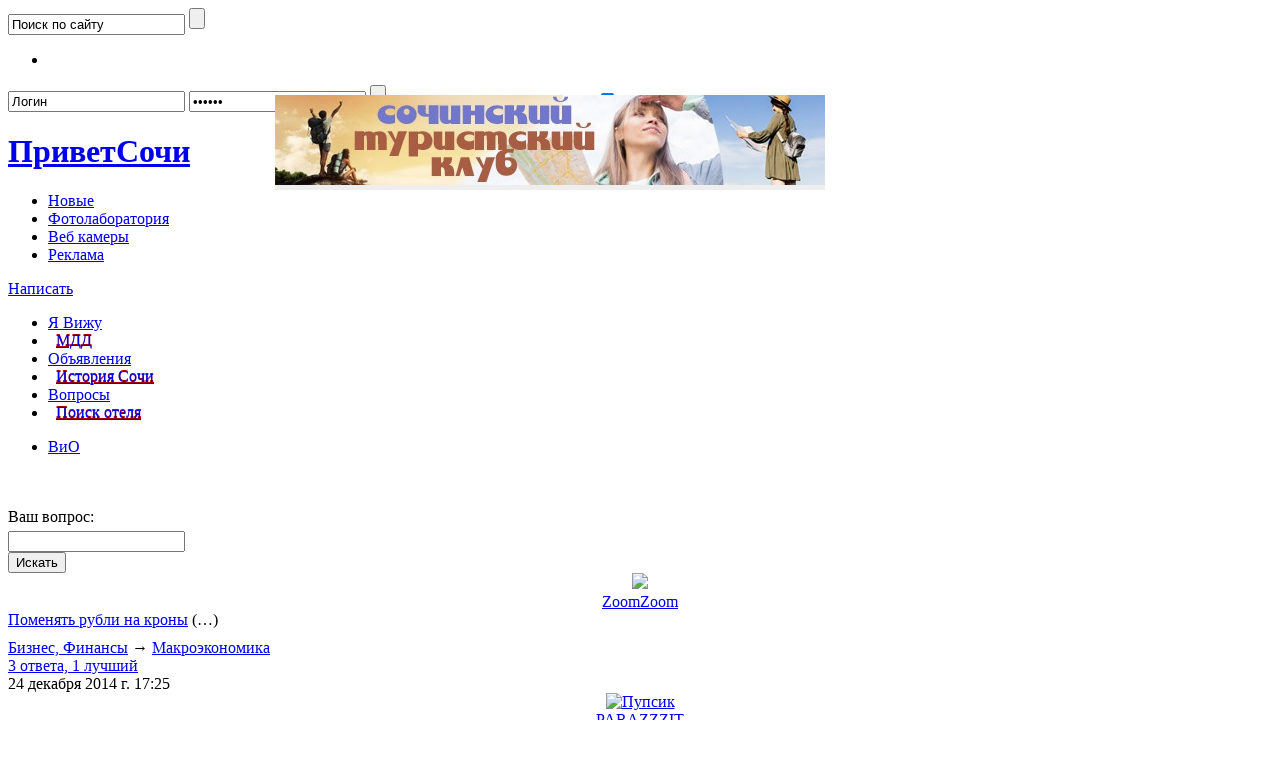

--- FILE ---
content_type: text/html; charset=utf-8
request_url: https://www.privetsochi.ru/vio/c-12
body_size: 62809
content:
<!DOCTYPE html>
<html prefix="og: http://ogp.me/ns#">

<head>
	
	<title>Вопросы и Ответы</title>
	<meta http-equiv="content-type" content="text/html; charset=utf-8" />	
	<meta name="DESCRIPTION" content="Блоги жителей города Сочи. Новости Сочи. Форум Сочи." />
	<meta name="KEYWORDS" content="сочи, новости сочи, погода сочи, власть сочи, выборы сочи, глава сочи, мэр сочи, администрация сочи, недвижимость сочи, культура сочи, отдых в сочи, температура сочи, красная поляна, туризм сочи, рынок сочи, объявления сочи, политика сочи, экономика сочи, авто сочи, авторынок сочи, сноуборд, лыжи, канатка" />	


 
	<link rel='stylesheet' type='text/css' href='https://www.privetsochi.ru/templates/cache/sochi/2ce5e7df2a2935cd68b216bbacafcc88.css' />
<!--[if IE 6]><link rel='stylesheet' type='text/css' href='https://www.privetsochi.ru/templates/skin/sochi/css/ie6.css?v=1' /><![endif]-->
<!--[if gte IE 7]><link rel='stylesheet' type='text/css' href='https://www.privetsochi.ru/templates/skin/sochi/css/ie7.css?v=1' /><![endif]-->
<!--[if gt IE 6]><link rel='stylesheet' type='text/css' href='https://www.privetsochi.ru/templates/skin/sochi/css/simple_comments.css' /><![endif]-->

    <link rel='stylesheet' type='text/css' href='/plugins/bill/templates/skin/sochi/css/event.css' />
	<link rel="search" type="application/opensearchdescription+xml" href="https://www.privetsochi.ru/search/opensearch/" title="ПриветСочи.ру" />
	
		
	
	<script language="JavaScript" type="text/javascript">
		var DIR_WEB_ROOT='https://www.privetsochi.ru';
		var DIR_STATIC_SKIN='https://www.privetsochi.ru/templates/skin/sochi';
		var DIR_ROOT_ENGINE_LIB= 'https://www.privetsochi.ru/engine/lib';
		var BLOG_USE_TINYMCE='';
		var TALK_RELOAD_PERIOD='20000';
		var TALK_RELOAD_REQUEST='60'; 
		var TALK_RELOAD_MAX_ERRORS='4';
		var LIVESTREET_SECURITY_KEY = 'a9b95f0f3f89fcc2cf941c4ee08717ed';
		var SESSION_ID = '9p9s3cha0gc0rabl81qdgmtn33';
		
		var TINYMCE_LANG='en';
					TINYMCE_LANG='ru';
				
		var aRouter=new Array();
					aRouter['error']='https://www.privetsochi.ru/error/';
					aRouter['registration']='https://www.privetsochi.ru/registration/';
					aRouter['profile']='https://www.privetsochi.ru/profile/';
					aRouter['my']='https://www.privetsochi.ru/my/';
					aRouter['blog']='https://www.privetsochi.ru/blog/';
					aRouter['personal_blog']='https://www.privetsochi.ru/personal_blog/';
					aRouter['top']='https://www.privetsochi.ru/top/';
					aRouter['index']='https://www.privetsochi.ru/index/';
					aRouter['new']='https://www.privetsochi.ru/new/';
					aRouter['topic']='https://www.privetsochi.ru/topic/';
					aRouter['login']='https://www.privetsochi.ru/login/';
					aRouter['people']='https://www.privetsochi.ru/people/';
					aRouter['settings']='https://www.privetsochi.ru/settings/';
					aRouter['tag']='https://www.privetsochi.ru/tag/';
					aRouter['talk']='https://www.privetsochi.ru/talk/';
					aRouter['comments']='https://www.privetsochi.ru/comments/';
					aRouter['rss']='https://www.privetsochi.ru/rss/';
					aRouter['link']='https://www.privetsochi.ru/link/';
					aRouter['question']='https://www.privetsochi.ru/question/';
					aRouter['blogs']='https://www.privetsochi.ru/blogs/';
					aRouter['search']='https://www.privetsochi.ru/search/';
					aRouter['admin']='https://www.privetsochi.ru/admin/';
					aRouter['ajax']='https://www.privetsochi.ru/ajax/';
					aRouter['feed']='https://www.privetsochi.ru/feed/';
					aRouter['stream']='https://www.privetsochi.ru/stream/';
					aRouter['photoset']='https://www.privetsochi.ru/photoset/';
					aRouter['subscribe']='https://www.privetsochi.ru/subscribe/';
					aRouter['language']='https://www.privetsochi.ru/language/';
					aRouter['banner']='https://www.privetsochi.ru/banner/';
					aRouter['market']='https://www.privetsochi.ru/market/';
					aRouter['barahloadmin']='https://www.privetsochi.ru/barahloadmin/';
					aRouter['club']='https://www.privetsochi.ru/club/';
					aRouter['clubadmin']='https://www.privetsochi.ru/clubadmin/';
					aRouter['company']='https://www.privetsochi.ru/company/';
					aRouter['companytag']='https://www.privetsochi.ru/companytag/';
					aRouter['companies']='https://www.privetsochi.ru/companies/';
					aRouter['hookets']='https://www.privetsochi.ru/hookets/';
					aRouter['isee']='https://www.privetsochi.ru/isee/';
					aRouter['iseeadmin']='https://www.privetsochi.ru/iseeadmin/';
					aRouter['org']='https://www.privetsochi.ru/org/';
					aRouter['orgadmin']='https://www.privetsochi.ru/orgadmin/';
					aRouter['page']='https://www.privetsochi.ru/page/';
					aRouter['picturestory']='https://www.privetsochi.ru/picturestory/';
					aRouter['kassir']='https://www.privetsochi.ru/kassir/';
					aRouter['vio']='https://www.privetsochi.ru/vio/';
					aRouter['qaadmin']='https://www.privetsochi.ru/qaadmin/';
					aRouter['vybory']='https://www.privetsochi.ru/vybory/';
					aRouter['xtext-popup']='https://www.privetsochi.ru/xtext-popup/';
					aRouter['xtext-ajax']='https://www.privetsochi.ru/xtext-ajax/';
					aRouter['xtext-block-tab']='https://www.privetsochi.ru/xtext-block-tab/';
					aRouter['xtext-view']='https://www.privetsochi.ru/xtext-view/';
					aRouter['_lsyii']='https://www.privetsochi.ru/_lsyii/';
					aRouter['yiicomm']='https://www.privetsochi.ru/yiicomm/';
			</script>
	
	<script type='text/javascript' src='https://www.privetsochi.ru/templates/cache/sochi/e0910ea5c18bd58cf247c12028de4b72.js'></script>


	<script language="JavaScript" type="text/javascript">
	var tinyMCE=false;
	ls.lang.load([]);
	</script>
	


	<script language="javascript">
		var shutterLinks = {}, shutterSets = {};
		jQuery(function($){
			shutterReloaded.shImgDir = "https://www.privetsochi.ru/plugins/picturestory/templates/skin/default/shutter/images/";
			shutterReloaded.L10n = ["\u041d\u0430\u0437\u0430\u0434","\u0412\u043f\u0435\u0440\u0435\u0434","\u0417\u0430\u043a\u0440\u044b\u0442\u044c","\u041f\u043e\u043b\u043d\u044b\u0439 \u0440\u0430\u0437\u043c\u0435\u0440","\u041f\u043e\u0434\u043e\u0433\u043d\u0430\u0442\u044c \u043f\u043e\u0434 \u042d\u043a\u0440\u0430\u043d","\u0418\u0437\u043e\u0431\u0440\u0430\u0436\u0435\u043d\u0438\u0435","\u0438\u0437","\u0417\u0430\u0433\u0440\u0443\u0437\u043a\u0430..."];
			shutterReloaded.Init("sh");
		});
		</script><script language="javascript">var XTEXT_TEMPLATE_PATH = "https:\/\/www.privetsochi.ru\/plugins\/xtext\/templates\/skin\/default\/";var XTEXT_LIB_PATH = "https:\/\/www.privetsochi.ru\/plugins\/xtext\/lib\/";var XTEXT_PANEL_RULES = {"_risovalka":["topic","talk","comment","page","daoitem","barahlo","isee","qa"],"audio":["topic","talk","comment","page","daoitem","barahlo","isee","qa"],"file":["topic","talk","comment","page","daoitem"],"gmap":["topic","talk","comment","page","daoitem","barahlo","qa"],"hide":["topic","page","daoitem","barahlo","qa"],"sochicamera":["topic"],"spoiler":["topic","talk","comment","daoitem","barahlo"],"toc":["topic","talk","page","daoitem"],"tooltip":["topic","daoitem"],"user":["topic","talk","comment","page","daoitem","isee","qa"]};var XTEXT_TAGS = ["_","_club","_dao","_debug","_risovalka","_stream","_streambarahlo","_streammne","audio","file","gmap","hide","sochicamera","spoiler","toc","tooltip","user","video","xtextsettings","_isee","_org"];var XTEXT_PANEL_TEXTAREAS = {"topic":"topic_text","talk":"talk_text","page":"page_text","comment":"form_comment_text","daoitem":"item_text","barahlo":"BarahloItemForm_text_raw","isee":"IseePostForm_text_raw","qa":"QaQuestionForm_text_raw"};var XTEXT_LANG_VARS = {"xtext_insert":"\u0412\u0441\u0442\u0430\u0432\u0438\u0442\u044c","xtext_file_err_ini_size":"\u0420\u0430\u0437\u043c\u0435\u0440 \u0437\u0430\u0433\u0440\u0443\u0436\u0435\u043d\u043d\u043e\u0433\u043e \u0444\u0430\u0439\u043b\u0430 \u0431\u043e\u043b\u044c\u0448\u0435 \u043e\u0433\u0440\u0430\u043d\u0438\u0447\u0435\u043d\u043d\u043e\u0433\u043e \u0434\u0438\u0440\u0435\u043a\u0442\u0438\u0432\u043e\u0439 upload_max_filesize \u0432 php.ini.","xtext_file_err_form_size":"\u0420\u0430\u0437\u043c\u0435\u0440 \u0437\u0430\u0433\u0440\u0443\u0436\u0435\u043d\u043d\u043e\u0433\u043e \u0444\u0430\u0439\u043b\u0430 \u0431\u043e\u043b\u044c\u0448\u0435 \u043e\u0433\u0440\u0430\u043d\u0438\u0447\u0435\u043d\u043d\u043e\u0433\u043e \u0434\u0438\u0440\u0435\u043a\u0442\u0438\u0432\u043e\u0439 MAX_FILE_SIZE, \u043a\u043e\u0442\u043e\u0440\u0430\u044f \u0443\u043a\u0430\u0437\u0430\u043d\u0430 \u0432 HTML \u0444\u043e\u0440\u043c\u0435.","xtext_file_err_partial":"\u0424\u0430\u0439\u043b \u0437\u0430\u0433\u0440\u0443\u0436\u0435\u043d \u0442\u043e\u043b\u044c\u043a\u043e \u0447\u0430\u0441\u0442\u0438\u0447\u043d\u043e.","xtext_file_err_no_file":"\u0424\u0430\u0439\u043b \u043d\u0435 \u0431\u044b\u043b \u0437\u0430\u0433\u0440\u0443\u0436\u0435\u043d.","xtext_file_err_no_tmp_dir":"\u041d\u0435 \u043d\u0430\u0439\u0434\u0435\u043d\u0430 \u0432\u0440\u0435\u043c\u0435\u043d\u043d\u0430\u044f \u043f\u0430\u043f\u043a\u0430.","xtext_file_err_cant_write":"\u041e\u0448\u0438\u0431\u043a\u0430 \u0437\u0430\u043f\u0438\u0441\u0438 \u043d\u0430 \u0434\u0438\u0441\u043a.","xtext_file_err_extension":"\u0424\u0430\u0439\u043b \u043e\u0442\u0432\u0435\u0440\u0433\u043d\u0443\u0442 PHP-\u0440\u0430\u0441\u0448\u0438\u0440\u0435\u043d\u0438\u0435\u043c.","xtext_file_err_noauth":"\u041d\u0435\u0442 \u0438\u043d\u0444\u043e\u0440\u043c\u0430\u0446\u0438\u0438 \u043e \u043f\u043e\u043b\u044c\u0437\u043e\u0432\u0430\u0442\u0435\u043b\u0435.","xtext_file_err_createdir":"\u041d\u0435 \u0432\u043e\u0437\u043c\u043e\u0436\u043d\u043e \u0441\u043e\u0437\u0434\u0430\u0442\u044c \u043f\u0430\u043f\u043a\u0443 \u0434\u043b\u044f \u0437\u0430\u0433\u0440\u0443\u0436\u0435\u043d\u043d\u043e\u0433\u043e \u0444\u0430\u0439\u043b\u0430.","xtext_file_err_writedir":"\u041f\u0430\u043f\u043a\u0430 \u0437\u0430\u0449\u0438\u0449\u0435\u043d\u0430 \u043e\u0442 \u0437\u0430\u043f\u0438\u0441\u0438.","xtext_file_err_movefile":"\u041d\u0435\u0432\u043e\u0437\u043c\u043e\u0436\u043d\u043e \u043f\u0435\u0440\u0435\u043c\u0435\u0441\u0442\u0438\u0442\u044c \u0444\u0430\u0439\u043b \u0432 \u043f\u0430\u043f\u043a\u0443.","xtext_file_err_unknown":"\u041d\u0435\u0438\u0437\u0432\u0435\u0441\u0442\u043d\u0430\u044f \u043e\u0448\u0438\u0431\u043a\u0430.","xtext_file_err_mis_ext":"\u041d\u0435 \u0440\u0430\u0437\u0440\u0435\u0448\u0435\u043d\u043d\u043e\u0435 \u0440\u0430\u0441\u0448\u0438\u0440\u0435\u043d\u0438\u0435 \u0444\u0430\u0439\u043b\u0430.","xtext_block_loading":"\u0417\u0430\u0433\u0440\u0443\u0437\u043a\u0430...","xtext_cancel":"\u041e\u0442\u043c\u0435\u043d\u0430","xtext_error":"\u041e\u0448\u0438\u0431\u043a\u0430","xtext_block_lenta_title":"\u041b\u0435\u043d\u0442\u0430","xtext_block_lenta_title_news":"\u041d\u043e\u0432\u043e\u0441\u0442\u0438","xtext_block_lenta_title_comments":"\u041a\u043e\u043c\u043c\u0435\u043d\u0442\u0430\u0440\u0438\u0438","xtext__risovalka_panel_title":"\u0412\u0441\u0442\u0430\u0432\u0438\u0442\u044c \u0433\u0440\u0430\u0444\u0444\u0438\u0442\u0438","xtext__risovalka_popup_title":"\u041d\u0430\u0437\u0432\u0430\u043d\u0438\u0435","xtext_block_stream_title_mne":"\u041c\u043d\u0435","xtext_audio_panel_title":"\u0412\u0441\u0442\u0430\u0432\u0438\u0442\u044c \u0430\u0443\u0434\u0438\u043e","xtext_audio_title":"\u041d\u0430\u0437\u0432\u0430\u043d\u0438\u0435","xtext_audio_url":"\u0410\u0434\u0440\u0435\u0441 (URL)","xtext_audio_upload_file":"\u0417\u0430\u0433\u0440\u0443\u0437\u0438\u0442\u044c \u0444\u0430\u0439\u043b","xtext_audio_upload_progress":"\u0417\u0430\u0433\u0440\u0443\u0436\u0435\u043d\u043e %%percent%%% \u0438\u0437 %%size%%","xtext_barahlo_not_found":"\u041e\u0431\u044a\u044f\u0432\u043b\u0435\u043d\u0438\u0435 \u043d\u0435 \u043d\u0430\u0439\u0434\u0435\u043d\u043e","xtext_block_files_title_all":"\u0412\u0441\u0435","xtext_block_files_title_images":"\u041a\u0430\u0440\u0442\u0438\u043d\u043a\u0438","xtext_block_files_title_audio":"\u0410\u0443\u0434\u0438\u043e","xtext_block_files_title_video":"\u0412\u0438\u0434\u0435\u043e","xtext_block_files_title_upload":"\u0417\u0430\u0433\u0440\u0443\u0437\u0438\u0442\u044c","xtext_block_files_title":"\u041c\u043e\u0438 \u0444\u0430\u0439\u043b\u044b","xtext_block_files_rl_all_files":"\u0412\u0441\u0435 \u0444\u0430\u0439\u043b\u044b","xtext_file_not_found":"\u0424\u0430\u0439\u043b \u043d\u0435 \u043d\u0430\u0439\u0434\u0435\u043d","xtext_file_download_file":"\u0421\u043a\u0430\u0447\u0430\u0442\u044c \u0444\u0430\u0439\u043b","xtext_file_list_no_files":"\u041d\u0435\u0442 \u0444\u0430\u0439\u043b\u043e\u0432 \u0432 \u0442\u0435\u043a\u0443\u0449\u0435\u0439 \u043a\u0430\u0442\u0435\u0433\u043e\u0440\u0438\u0438.","xtext_file_list_th_file":"\u0424\u0430\u0439\u043b","xtext_file_list_th_date":"\u0414\u0430\u0442\u0430","xtext_file_list_th_size":"\u0420\u0430\u0437\u043c\u0435\u0440","xtext_file_list_th_action":"\u0414\u0435\u0439\u0441\u0442\u0432\u0438\u0435","xtext_file_list_th_action_delete":"\u0423\u0434\u0430\u043b\u0438\u0442\u044c","xtext_file_list_pages":"\u0421\u0442\u0440\u0430\u043d\u0438\u0446\u044b","xtext_file_list_page_next":"\u0441\u043b\u0435\u0434\u0443\u044e\u0449\u0430\u044f","xtext_file_list_page_prev":"\u043f\u0440\u0435\u0434\u044b\u0434\u0443\u0449\u0430\u044f","xtext_gmap_gcerr_unknown":"\u041d\u0435\u0438\u0437\u0432\u0435\u0441\u0442\u043d\u0430\u044f \u043e\u0448\u0438\u0431\u043a\u0430","xtext_gmap_gcerr_notfound":"\u041d\u0438\u0447\u0435\u0433\u043e \u043d\u0435 \u043d\u0430\u0439\u0434\u0435\u043d\u043e","xtext_gmap_gcerr_reqdeny":"\u0417\u0430\u043f\u0440\u043e\u0441 \u043e\u0442\u0432\u0435\u0440\u0433\u043d\u0443\u0442","xtext_gmap_gcerr_transport":"\u041e\u0448\u0438\u0431\u043a\u0430 \u043f\u0435\u0440\u0435\u0434\u0430\u0447\u0438 \u0437\u0430\u043f\u0440\u043e\u0441\u0430","xtext_gmap_gcerr_limit":"\u0418\u0441\u0447\u0435\u0440\u043f\u0430\u043d \u043b\u0438\u043c\u0438\u0442 \u0437\u0430\u043f\u0440\u043e\u0441\u043e\u0432","xtext_gmap_gcerr_reqinvalid":"\u041d\u0435\u0432\u0435\u0440\u043d\u044b\u0439 \u0437\u0430\u043f\u0440\u043e\u0441","xtext_gmap_panel_title":"\u041a\u0430\u0440\u0442\u0430","xtext_gmap_popup_title_text":"\u0417\u0430\u0433\u043e\u043b\u043e\u0432\u043e\u043a \u043a\u0430\u0440\u0442\u044b","xtext_gmap_popup_points_text":"\u041f\u043e\u0438\u0441\u043a \u0430\u0434\u0440\u0435\u0441\u0430","xtext_gmap_point":"\u0422\u043e\u0447\u043a\u0430","xtext_gmap_mt_osm_name":"OSM","xtext_gmap_mt_osm_alt":"OpenStreetMap","xtext_gmap_mt_yand_name":"\u042f.\u041a\u0430\u0440\u0442\u0430","xtext_gmap_mt_yand_alt":"\u042f\u043d\u0434\u0435\u043a\u0441 \u043a\u0430\u0440\u0442\u0430","xtext_hide_norating":"(\u0412\u0430\u043c \u043d\u0435 \u0445\u0432\u0430\u0442\u0430\u0435\u0442 \u0440\u0435\u0439\u0442\u0438\u043d\u0433\u0430, \u0447\u0442\u043e\u0431\u044b \u0443\u0432\u0438\u0434\u0435\u0442\u044c \u044d\u0442\u043e\u0442 \u0442\u0435\u043a\u0441\u0442)","xtext_hide_noauth":"(\u044d\u0442\u043e\u0442 \u0442\u0435\u043a\u0441\u0442 \u0434\u043e\u0441\u0442\u0443\u043f\u0435\u043d \u0442\u043e\u043b\u044c\u043a\u043e \u0437\u0430\u0440\u0435\u0433\u0438\u0441\u0442\u0440\u0438\u0440\u043e\u0432\u0430\u043d\u043d\u044b\u043c \u043f\u043e\u043b\u044c\u0437\u043e\u0432\u0430\u0442\u0435\u043b\u044f\u043c)","xtext_hide_panel_title":"\u0421\u043f\u0440\u044f\u0442\u0430\u0442\u044c \u0442\u0435\u043a\u0441\u0442 \u043e\u0442 \u043d\u0435\u0437\u0430\u0440\u0435\u0433\u0438\u0441\u0442\u0440\u0438\u0440\u043e\u0432\u0430\u043d\u043d\u044b\u0445 \u043f\u043e\u043b\u044c\u0437\u043e\u0432\u0430\u0442\u0435\u043b\u0435\u0439","xtext_hide_popup_noauth_text":"\u0422\u0435\u043a\u0441\u0442 \u0434\u043b\u044f \u043d\u0435\u0437\u0430\u0440\u0435\u0433\u0438\u0441\u0442\u0440\u0438\u0440\u043e\u0432\u0430\u043d\u043d\u044b\u0445 \u043f\u043e\u043b\u044c\u0437\u043e\u0432\u0430\u0442\u0435\u043b\u0435\u0439","xtext_hide_popup_rating":"\u041c\u0438\u043d\u0438\u043c\u0430\u043b\u044c\u043d\u044b\u0439 \u0440\u0435\u0439\u0442\u0438\u043d\u0433, \u0447\u0442\u043e\u0431\u044b \u043f\u0440\u043e\u0447\u0438\u0442\u0430\u0442\u044c \u0442\u0435\u043a\u0441\u0442","xtext_hide_example_placeholder":"\u041d\u0430\u043f\u0438\u0448\u0438\u0442\u0435 \u0412\u0430\u0448 \u0441\u043a\u0440\u044b\u0442\u044b\u0439 \u0442\u0435\u043a\u0441\u0442 \u0437\u0434\u0435\u0441\u044c...","xtext_sochicamera_panel_title":"\u0412\u0441\u0442\u0430\u0432\u0438\u0442\u044c sochi.camera","xtext_sochicamera_enter_id":"\u0412\u0432\u0435\u0434\u0438\u0442\u0435 \u043d\u043e\u043c\u0435\u0440 \u043a\u0430\u043c\u0435\u0440\u044b","xtext_spoiler_expand":"(\u043f\u043e\u043a\u0430\u0437\u0430\u0442\u044c \u0442\u0435\u043a\u0441\u0442)","xtext_spoiler_panel_title":"\u0412\u0441\u0442\u0430\u0432\u0438\u0442\u044c \u0441\u043f\u043e\u0439\u043b\u0435\u0440","xtext_spoiler_example_placeholder":"\u0421\u0432\u043e\u0440\u0430\u0447\u0438\u0432\u0430\u0435\u043c\u044b\u0439 \u0442\u0435\u043a\u0441\u0442..","xtext_toc_title":"\u041e\u0433\u043b\u0430\u0432\u043b\u0435\u043d\u0438\u0435","xtext_tooltip_panel_title":"\u0412\u0441\u043f\u043b\u044b\u0432\u0430\u044e\u0449\u0430\u044f \u043f\u043e\u0434\u0441\u043a\u0430\u0437\u043a\u0430","xtext_tooltip_popup_title_text":"\u0417\u0430\u0433\u043e\u043b\u043e\u0432\u043e\u043a","xtext_tooltip_popup_text_text":"\u0422\u0435\u043a\u0441\u0442","xtext_tooltip_example_placeholder":"\u0410\u0431\u0431\u0440\u0435\u0432\u0438\u0430\u0442\u0443\u0440\u0430 \u0438\u043b\u0438 \u0447\u0442\u043e-\u0442\u043e \u043f\u043e\u0434\u043e\u0431\u043d\u043e\u0435","xtext_user_login_err":"(\u043d\u0435\u0434\u043e\u043f\u0443\u0441\u0442\u0438\u043c\u043e\u0435 \u0438\u043c\u044f \u043f\u043e\u043b\u044c\u0437\u043e\u0432\u0430\u0442\u0435\u043b\u044f)","xtext_user_login_nf":"(\u043f\u043e\u043b\u044c\u0437\u043e\u0432\u0430\u0442\u0435\u043b\u044c %%login%% \u043d\u0435 \u0441\u0443\u0449\u0435\u0441\u0442\u0432\u0443\u0435\u0442)","xtext_user_enter_username":"\u0412\u0432\u0435\u0434\u0438\u0442\u0435 \u043b\u043e\u0433\u0438\u043d \u043f\u043e\u043b\u044c\u0437\u043e\u0432\u0430\u0442\u0435\u043b\u044f","xtext_user_panel_title":"\u0412\u0441\u0442\u0430\u0432\u0438\u0442\u044c \u0441\u0441\u044b\u043b\u043a\u0443 \u043d\u0430 \u043f\u043e\u043b\u044c\u0437\u043e\u0432\u0430\u0442\u0435\u043b\u044f","xtext_user_error_empty":"\u041d\u0435 \u0432\u044b\u0431\u0440\u0430\u043d \u043f\u043e\u043b\u044c\u0437\u043e\u0432\u0430\u0442\u0435\u043b\u044c"};
if(window.ls) ls.lang.load(XTEXT_LANG_VARS);</script><script language="javascript">if(window.jQuery) jQuery(function($){$("body:eq(0)").addClass("ls-template-sochi");});</script><script language="javascript">if(window.ls && window.jQuery) jQuery.fn.xtext("inject");</script><script language="javascript">if(window.ls && window.jQuery) jQuery(function($){$("body:eq(0)").xtext("processTags");});</script><link rel="alternate" type="application/rss+xml" href="/vio/rss?category_id=12" />
<link rel="stylesheet" type="text/css" href="https://www.privetsochi.ru/templates/cache/d8469810/css/grid.css" />
<link rel="stylesheet" type="text/css" href="https://www.privetsochi.ru/templates/cache/d8469810/css/ie6.css" />
<link rel="stylesheet" type="text/css" href="https://www.privetsochi.ru/templates/cache/d8469810/css/ie.css" />
<link rel="stylesheet" type="text/css" href="https://www.privetsochi.ru/templates/cache/f3495463/css/qa.css" />
<link rel="stylesheet" type="text/css" href="https://www.privetsochi.ru/templates/cache/66f94036/treeview/jquery.treeview.css" />
<script type="text/javascript" src="https://www.privetsochi.ru/templates/cache/d8469810/js/ie.js"></script>
<script type="text/javascript" src="https://www.privetsochi.ru/templates/cache/66f94036/jquery.cookie.js"></script>
<script type="text/javascript" src="https://www.privetsochi.ru/templates/cache/66f94036/jquery.treeview.js"></script>
<script type="text/javascript" src="https://www.privetsochi.ru/templates/cache/66f94036/jquery.treeview.edit.js"></script>
<script type="text/javascript" src="https://www.privetsochi.ru/templates/cache/66f94036/jquery.treeview.async.js"></script>
<script type="text/javascript" src="https://www.privetsochi.ru/plugins/imgaw/templates/skin/default/js/autowidth.js"></script>
<script type="text/javascript" src="https://www.privetsochi.ru/templates/cache/f3495463/js/qa.js"></script>
<script type="text/javascript" src="https://www.privetsochi.ru/templates/cache/5bd2676f/jquery-jtemplates.js"></script>
<script type="text/javascript" src="https://www.privetsochi.ru/templates/cache/26fdb2df/jquery.ba-dotimeout.min.js"></script>

	
	

<script type="text/javascript" src="https://www.privetsochi.ru/engine/lib/external/swfobject/swfobject.js"></script>
</head>

<body onload="prettyPrint()">





<div id="debug" style="border: 2px #dd0000 solid; display: none;"></div>


<div id="container">
	<!-- Header --> 

<div id="header">

	<div class="usermenu">
			<div class="search">
				<form action="https://www.privetsochi.ru/search/topics/" method="GET">
					<input class="text" type="text" onblur="if (!value) value=defaultValue" onfocus="if (value==defaultValue) value=''" value="Поиск по сайту" name="q" />
					<input class="button" type="submit" value="" />
				</form>
			</div>
			
			<noindex>
			<ul class="social" >
			
			<li><a href="https://www.privetsochi.ru/rss/index/" target="_blank" rel="nofollow"
				><img src="https://www.privetsochi.ru/templates/skin/sochi/images/social4.gif" alt="" /></a></li>
			</ul>
			</noindex>
			
				<div class="profile guest">
		<form action="https://www.privetsochi.ru/login/" method="POST">
			
			
			<input type="text" class="input-text" name="login" tabindex="1" id="login-input" value="Логин" onblur="if (!value) value=defaultValue" onfocus="if (value==defaultValue) value=''"/>
			<input type="password" name="password" class="input-text" tabindex="2" value="Пароль" onblur="if (!value) value=defaultValue" onfocus="if (value==defaultValue) value=''"/>
			<input type="submit" class="btn-login" value="" title="Войти" />
			<a href="https://www.privetsochi.ru/login/reminder/" class="reminder">Забыли пароль?</a>&nbsp;
			<a href="https://www.privetsochi.ru/registration/" class="reg">Регистрация</a>
			
			
			<input type="checkbox" name="remember" checked  class="check">
			<input type="hidden" name="submit_login">
		</form>
		
	</div>
			
		</div>
	<h1><a href="https://www.privetsochi.ru"><strong>Привет</strong>Сочи</a></h1>
	
	<ul class="nav-main">
		<li ><div><a href="https://www.privetsochi.ru/club/sochi/new/">Новые</a> </div></li>
		
		<li><a href="http://printsochi.ru/printing" rel="nofollow">Фотолаборатория</a></li>
		<li><a href="http://sochi.camera/" rel="nofollow">Веб камеры</a></li>
		
		<li><a href="http://privetsochi.ru/page/reklama/">Реклама</a></li>
		
		<!-- <li  ><a href="https://www.privetsochi.ru/blogs/">Блоги</a></li>
		<li ><a href="https://www.privetsochi.ru/people/">Люди</a></li> 
							<li ><a href="https://www.privetsochi.ru/page/terms/">Правила</a></li>
			<li ><a href="https://www.privetsochi.ru/page/help/">Помощь</a></li>
			<li ><a href="https://www.privetsochi.ru/page/about/">О проекте</a></li> -->
					
	</ul>
	
	<div style="position:absolute; left:275px; top: 95px; font-size: 14px; line-height: 10px; background: #eee; padding: 0px 0px; height: 95px; border-radius: 0px; width: 550px; overflow: hidden;"><a href="https://vk.com/sochitourclub"><img src="https://privetsochi.ru/uploads/images/00/00/03/2025/04/04/7a84d4.jpg"/></a></div>
	
	
</div>
<!-- /Header -->	
	<!-- Navigation -->

<div class="navwrap">
	<div id="nav">
		 			<div class="write">
				<a href="https://www.privetsochi.ru/registration/" alt="Написать" title="Написать" class="">
					Написать
				</a>
			</div>
		

		<ul class="alt-menu">
			<!-- МДД Афиша Маркет Лента Журналисты OpenStreetMap -->
			<!-- лента, маркет, афиша, журналисты, мдд, OpenStreetMap -->
		
			
			<li >
				<a href="https://www.privetsochi.ru/isee/" title="Увидел - Запостил!">Я Вижу</a>
			</li>
			
				<li>
				<a href="http://privetsochi.ru/blog/dobro/" style="
					background: url(/templates/skin/sochi/images/w_menu.png) repeat-x;
					padding: 3px 8px;
					margin-top: -3px;
					text-shadow: 0px -1px 0px #A10006;
				">МДД</a>
			</li>
			
			<li >
				<a href="https://www.privetsochi.ru/market/">Объявления</a>
			</li>
		
			<li>
				<a href="https://vk.com/sochidates" rel="nofollow" style="
					background: url(/templates/skin/sochi/images/w_menu.png) repeat-x;
					padding: 3px 8px;
					margin-top: -3px;
					text-shadow: 0px -1px 0px #A10006;
				">История Сочи</a>
			</li>

			<li class="active">
				<a href="https://www.privetsochi.ru/vio/" title="Вопросы и Ответы">Вопросы</a>
			</li>
			
					<li>
				<a href="https://privetsochi.ru/page/bronirovanie/" style="
					background: url(/templates/skin/sochi/images/w_menu.png) repeat-x;
					padding: 3px 8px;
					margin-top: -3px;
					text-shadow: 0px -1px 0px #A10006;
				">Поиск отеля</a>
			</li>
			
			
	

		</ul>

	<!--	<div style="height:54px; width:300px; float:right;">
			<a href="http://printsochi.ru/" target="_blank"><img src="/ban/PrintSochi.gif" alt="ПринтСочи.ру"/></a>
		</div>-->

		<!--<a href="#" class="rss" onclick="return false;"></a>-->

	</div>
</div>


<div class="normalnav">
	<ul class="menu" id="yw2">
<li class="active"><a href="/vio/list">ВиО</a></li>
</ul>	<div class="clear"></div>
</div>
<div class="clear"></div>

<!-- /Navigation -->	
	<!--
	<div id="extra">
		<a href="#">К списку постов</a>
	</div>
	-->
<div class="wrapwrap">

	<!--
<div style="margin-left: 35px; margin-bottom: -10px; margin-top: 20px;">
	<a href="/blog/dobro/"><img src="/ban/dobro.jpg"/></a>
</div>
-->	
	<div id="wrapper" class="update-hide ">
		
		<!-- Content -->
		<div id="content" style="width:100%;">
		
					
					

		<!-- action: vio -->
					

			
				<br>
		
		 
		
		
<!-- <center><a href="https://sochi.kassir.ru/pages/blackfriday"><img src="http://privetsochi.ru/uploads/images/00/00/03/2019/11/20/b7c5a0.png"  alt="" /></a></center> -->

		<br>  

<div class="container_16 qa">

	<!-- main content -->
	<div class="grid_11">
	
	
<form action="/vio/add" method="post"><input name="QaShortForm[category_id]" id="QaShortForm_category_id" type="hidden" value="12" /><div class="qa-qsearch">
	<div class="qa-qsearch-inputs">
		<div class="grid_16">
			<div style="margin-bottom: 5px;">Ваш вопрос:</div>
		</div>
		<div class="clear"></div>
		<div class="grid_12">
			<input class="w100p" name="QaShortForm[title]" id="QaShortForm_title" type="text" />		</div>
		<div class="grid_4">
			<input id="qa_qsearch_btn_search" class="w100p" onclick="jQuery(&quot;#QaShortForm_title&quot;).trigger(&quot;change&quot;);" name="yt0" type="button" value="Искать" />			<input id="qa_qsearch_btn_ask" class="w100p" style="display:none;" type="submit" name="yt1" value="Спросить" />		</div>
		<div class="clear"></div>
	</div>
	<div id="qa_qsearch_result"></div>
</div>
</form>

<textarea id="yw0" style="display:none" name="yw0">{#template MAIN}
	&lt;div class=&quot;grid_16&quot;&gt;
		&lt;div class=&quot;qa-qsearch-r-wrap&quot;&gt;
			{
				jQuery(&quot;#qa_qsearch_btn_search&quot;).hide();
				jQuery(&quot;#qa_qsearch_btn_ask&quot;).show();
				&#039;&#039;
			}
			{#if $T.responseStatus==200}
				{#if $T.responseData.cursor.estimatedResultCount&gt;0}
					&lt;b&gt;Эти вопросы уже задавались:&lt;/b&gt;
					&lt;div class=&quot;qa-qsearch-r-results&quot;&gt;
						{#foreach $T.responseData.results as r}
							{#include RESULT root=$T.r}
						{#/for}
					&lt;/div&gt;
				{#else}
					&lt;div class=&quot;qa-qsearch-r-notfound&quot;&gt;
						Это что-то новенькое!					&lt;/div&gt;
				{#/if}
			{#else}
				&lt;div class=&quot;qa-qsearch-r-error&quot;&gt;
					Неизвестная ошибка быстрого поиска.				&lt;/div&gt;
			{#/if}
		&lt;/div&gt;
	&lt;/div&gt;
	&lt;div class=&quot;clear&quot;&gt;&lt;/div&gt;
{#/template MAIN}
{#template RESULT}
	&lt;div class=&quot;qa-qsearch-r-result&quot;&gt;
		&lt;div class=&quot;qa-qsearch-r-result-title&quot;&gt;&lt;a href=&quot;{$T.unescapedUrl}&quot;&gt;{$T.title}&lt;/a&gt;&lt;/div&gt;
		&lt;div class=&quot;qa-qsearch-r-result-content&quot;&gt;{$T.content}&lt;/div&gt;
	&lt;/div&gt;
{#/template RESULT}
</textarea>
		
			
					
		 	<!-- question -->
		 	<div class="qa-question">
				<div class="grid_3" style="text-align:center;">
					<a href="https://www.privetsochi.ru/profile/ZoomZoom/"><img src="https://www.privetsochi.ru/templates/skin/sochi/images/avatar_48x48.jpg" /></a>					<br />
					<span class="user-link">
						<a href="https://www.privetsochi.ru/profile/ZoomZoom/">ZoomZoom</a>					</span>
				</div>
				<div class="grid_13">
					<div class="qa-question-title">
						<span class="qa-question-title-link">
							<a href="https://www.privetsochi.ru/vio/q-3333">Поменять рубли на кроны</a>						</span>
												<span
							class="qa-question-desc-indicator"
							title="Вопрос содержит детали"
							>
								(…)
						</span>
											</div>
					<div style="margin-top:10px">
						<div class="grid_13">
							<div class="qa-question-category">
	<a href="/vio/c-3">Бизнес, Финансы</a> &#x2192;&nbsp;<a href="/vio/c-12">Макроэкономика</a></div>						</div>
						<div class="grid_3">
							<div class="qa-question-operation">
																							</div>
						</div>
					</div>
					<div class="clear"></div>
					<div class="qa-question-info">
						<div class="grid_6">
							<a href="https://www.privetsochi.ru/vio/q-3333#comments">3 ответа, 1 лучший</a>						</div>
						<div class="grid_6">
							24 декабря 2014 г. 17:25						</div>
						<div class="clear"></div>
					</div>
				</div>
				<div class="clear"></div>
			</div>
			<!-- /question -->
		
						
		 	<!-- question -->
		 	<div class="qa-question">
				<div class="grid_3" style="text-align:center;">
					<a href="https://www.privetsochi.ru/profile/PARAZZZIT/"><img src="https://www.privetsochi.ru/templates/skin/sochi/images/avatar_48x48.jpg" alt="Пупсик" /></a>					<br />
					<span class="user-link">
						<a title="Пупсик" href="https://www.privetsochi.ru/profile/PARAZZZIT/">PARAZZZIT</a>					</span>
				</div>
				<div class="grid_13">
					<div class="qa-question-title">
						<span class="qa-question-title-link">
							<a href="https://www.privetsochi.ru/vio/q-1061">Кто помнит что такое ВАУЧЕР?</a>						</span>
												<span
							class="qa-question-desc-indicator"
							title="Вопрос содержит детали"
							>
								(…)
						</span>
											</div>
					<div style="margin-top:10px">
						<div class="grid_13">
							<div class="qa-question-category">
	<a href="/vio/c-3">Бизнес, Финансы</a> &#x2192;&nbsp;<a href="/vio/c-12">Макроэкономика</a></div>						</div>
						<div class="grid_3">
							<div class="qa-question-operation">
																							</div>
						</div>
					</div>
					<div class="clear"></div>
					<div class="qa-question-info">
						<div class="grid_6">
							<a href="https://www.privetsochi.ru/vio/q-1061#comments">2 ответа</a>						</div>
						<div class="grid_6">
							22 августа 2012 г. 8:41						</div>
						<div class="clear"></div>
					</div>
				</div>
				<div class="clear"></div>
			</div>
			<!-- /question -->
		
					
		
	
	<div class="clear"></div>
	
	<div class="grid_14 prefix_1 suffix_1">
			</div>
	
	<div class="clear"></div>
	
	</div>
	<!-- /main content -->

	<!-- sidebar -->
	<div class="grid_5">
		<div class="grid_15 prefix_1">
	<div>
		<h4>Категории</h4>
		<div>
			<ul id="yw1">
<li><a
	href="/vio/c-0"
	>Без категории</a>
 (1936)</li>
<li><a
	href="/vio/c-1"
	>Авто, Мото, Вело</a>
 (421)
<ul>
<li><a
	href="/vio/c-2"
	>Автострахование</a>
 (22)</li>
<li><a
	href="/vio/c-4"
	>Выбор автомобиля, мотоцикла, велосипеда</a>
 (8)</li>
<li><a
	href="/vio/c-5"
	>ГИБДД, Обучение, Права</a>
 (24)</li>
<li><a
	href="/vio/c-6"
	>ПДД, Вождение</a>
 (14)</li>
<li><a
	href="/vio/c-7"
	>Оформление авто-мото сделок</a>
 (9)</li>
<li><a
	href="/vio/c-8"
	>Сервис, Обслуживание, Тюнинг</a>
 (121)</li>
<li><a
	href="/vio/c-9"
	>Прочие Авто, Мото, Вело -темы</a>
 (80)</li>
</ul>
</li>
<li><a
	href="/vio/c-3"
	>Бизнес, Финансы</a>
 (77)
<ul>
<li><a
	href="/vio/c-10"
	>Банки и Кредиты</a>
 (10)</li>
<li><a
	href="/vio/c-11"
	>Бухгалтерия, Аудит, Налоги</a>
 (9)</li>
<li><a
	href="/vio/c-12"
	><b>Макроэкономика</b></a>
 (2)</li>
<li><a
	href="/vio/c-13"
	>Недвижимость, Ипотека</a>
 (25)</li>
<li><a
	href="/vio/c-14"
	>Производственные предприятия</a>
 (5)</li>
<li><a
	href="/vio/c-15"
	>Собственный бизнес</a>
 (7)</li>
<li><a
	href="/vio/c-16"
	>Страхование</a>
</li>
<li><a
	href="/vio/c-17"
	>Остальные сферы бизнеса</a>
 (5)</li>
</ul>
</li>
<li><a
	href="/vio/c-18"
	>Города и Страны</a>
 (74)
<ul>
<li><a
	href="/vio/c-19"
	>Вокруг света</a>
 (12)</li>
<li><a
	href="/vio/c-20"
	>Карты, Транспорт, GPS</a>
 (24)</li>
<li><a
	href="/vio/c-21"
	>Климат, Погода, Часовые пояса</a>
 (5)</li>
<li><a
	href="/vio/c-22"
	>Коды, Индексы, Адреса</a>
 (3)</li>
<li><a
	href="/vio/c-23"
	>ПМЖ, Недвижимость</a>
 (10)</li>
<li><a
	href="/vio/c-24"
	>Прочее о городах и странах</a>
 (11)</li>
</ul>
</li>
<li><a
	href="/vio/c-25"
	>Гороскопы, Магия, Гадания</a>
 (1)
<ul>
<li><a
	href="/vio/c-26"
	>Гадания</a>
</li>
<li><a
	href="/vio/c-27"
	>Гороскопы</a>
</li>
<li><a
	href="/vio/c-28"
	>Магия</a>
 (1)</li>
<li><a
	href="/vio/c-29"
	>Сны</a>
</li>
<li><a
	href="/vio/c-30"
	>Прочие предсказания</a>
</li>
</ul>
</li>
<li><a
	href="/vio/c-31"
	>Досуг, Развлечения</a>
 (225)
<ul>
<li><a
	href="/vio/c-32"
	>Игры без компьютера</a>
 (8)</li>
<li><a
	href="/vio/c-33"
	>Клубы, Дискотеки</a>
 (2)</li>
<li><a
	href="/vio/c-34"
	>Концерты, Выставки, Спектакли</a>
 (8)</li>
<li><a
	href="/vio/c-35"
	>Охота и Рыбалка</a>
 (25)</li>
<li><a
	href="/vio/c-36"
	>Рестораны, Кафе, Бары</a>
 (15)</li>
<li><a
	href="/vio/c-37"
	>Советы, Идеи</a>
 (27)</li>
<li><a
	href="/vio/c-38"
	>Хобби</a>
 (48)</li>
<li><a
	href="/vio/c-39"
	>Прочие развлечения</a>
 (43)</li>
</ul>
</li>
<li><a
	href="/vio/c-40"
	>Еда, Кулинария</a>
 (107)
<ul>
<li><a
	href="/vio/c-41"
	>Вторые блюда</a>
</li>
<li><a
	href="/vio/c-42"
	>Готовим в ...</a>
 (3)</li>
<li><a
	href="/vio/c-43"
	>Готовим детям</a>
</li>
<li><a
	href="/vio/c-44"
	>Десерты, Сладости, Выпечка</a>
 (6)</li>
<li><a
	href="/vio/c-45"
	>Закуски и Салаты</a>
 (2)</li>
<li><a
	href="/vio/c-46"
	>Консервирование</a>
 (3)</li>
<li><a
	href="/vio/c-47"
	>На скорую руку</a>
 (1)</li>
<li><a
	href="/vio/c-48"
	>Напитки</a>
 (14)</li>
<li><a
	href="/vio/c-49"
	>Первые блюда</a>
</li>
<li><a
	href="/vio/c-50"
	>Пикник</a>
 (1)</li>
<li><a
	href="/vio/c-51"
	>Покупка и выбор продуктов</a>
 (28)</li>
<li><a
	href="/vio/c-52"
	>Соусы, Приправы</a>
</li>
<li><a
	href="/vio/c-53"
	>Торжество, Праздник</a>
 (3)</li>
<li><a
	href="/vio/c-54"
	>Прочее кулинарное</a>
 (11)</li>
</ul>
</li>
<li><a
	href="/vio/c-55"
	>Животные, Растения</a>
 (108)
<ul>
<li><a
	href="/vio/c-56"
	>Дикая природа</a>
 (15)</li>
<li><a
	href="/vio/c-57"
	>Домашние животные</a>
 (33)</li>
<li><a
	href="/vio/c-58"
	>Комнатные растения</a>
 (7)</li>
<li><a
	href="/vio/c-59"
	>Сад-Огород</a>
 (17)</li>
<li><a
	href="/vio/c-60"
	>Прочая живность</a>
 (6)</li>
</ul>
</li>
<li><a
	href="/vio/c-61"
	>Знакомства, Любовь, Отношения</a>
 (13)
<ul>
<li><a
	href="/vio/c-62"
	>Дружба</a>
 (3)</li>
<li><a
	href="/vio/c-63"
	>Знакомства</a>
 (4)</li>
<li><a
	href="/vio/c-64"
	>Любовь</a>
 (3)</li>
<li><a
	href="/vio/c-65"
	>Отношения</a>
</li>
<li><a
	href="/vio/c-66"
	>Расставания</a>
</li>
<li><a
	href="/vio/c-67"
	>Прочие взаимоотношения</a>
 (1)</li>
</ul>
</li>
<li><a
	href="/vio/c-68"
	>Искусство и Культура</a>
 (40)
<ul>
<li><a
	href="/vio/c-69"
	>Архитектура, Скульптура</a>
 (2)</li>
<li><a
	href="/vio/c-70"
	>Живопись, Графика</a>
 (3)</li>
<li><a
	href="/vio/c-71"
	>Кино, Театр</a>
 (3)</li>
<li><a
	href="/vio/c-72"
	>Литература</a>
 (8)</li>
<li><a
	href="/vio/c-73"
	>Музыка</a>
 (12)</li>
<li><a
	href="/vio/c-74"
	>Прочие искусства</a>
 (2)</li>
</ul>
</li>
<li><a
	href="/vio/c-75"
	>Компьютеры, Интернет</a>
 (178)
<ul>
<li><a
	href="/vio/c-76"
	>Дизайн, Верстка</a>
 (6)</li>
<li><a
	href="/vio/c-77"
	>Железо</a>
 (24)</li>
<li><a
	href="/vio/c-78"
	>Интернет</a>
 (54)</li>
<li><a
	href="/vio/c-79"
	>Компьютерные и Видео игры</a>
 (5)</li>
<li><a
	href="/vio/c-80"
	>Программирование</a>
 (4)</li>
<li><a
	href="/vio/c-81"
	>Программное обеспечение</a>
 (9)</li>
<li><a
	href="/vio/c-82"
	>Прочее компьютерное</a>
 (18)</li>
<li><a
	href="/vio/c-206"
	>Планшеты</a>
 (11)</li>
</ul>
</li>
<li><a
	href="/vio/c-83"
	>Красота и Здоровье</a>
 (264)
<ul>
<li><a
	href="/vio/c-84"
	>Баня, Массаж, Фитнес</a>
 (14)</li>
<li><a
	href="/vio/c-85"
	>Болезни, Лекарства</a>
 (19)</li>
<li><a
	href="/vio/c-86"
	>Врачи, Клиники, Страхование</a>
 (108)</li>
<li><a
	href="/vio/c-87"
	>Детское здоровье</a>
 (26)</li>
<li><a
	href="/vio/c-88"
	>Загар, Солярий</a>
 (1)</li>
<li><a
	href="/vio/c-89"
	>Здоровый образ жизни</a>
 (10)</li>
<li><a
	href="/vio/c-90"
	>Коррекция веса</a>
 (1)</li>
<li><a
	href="/vio/c-91"
	>Косметика, Парфюмерия</a>
 (6)</li>
<li><a
	href="/vio/c-92"
	>Маникюр, Педикюр</a>
 (2)</li>
<li><a
	href="/vio/c-93"
	>Салоны красоты и СПА</a>
 (5)</li>
<li><a
	href="/vio/c-94"
	>Уход за волосами</a>
 (8)</li>
<li><a
	href="/vio/c-95"
	>Прочее о здоровье и красоте</a>
 (14)</li>
<li><a
	href="/vio/c-96"
	>Отвечает врач</a>
 (1)</li>
</ul>
</li>
<li><a
	href="/vio/c-97"
	>Наука, Техника, Языки</a>
 (19)
<ul>
<li><a
	href="/vio/c-98"
	>Гуманитарные науки</a>
</li>
<li><a
	href="/vio/c-99"
	>Естественные науки</a>
</li>
<li><a
	href="/vio/c-100"
	>Лингвистика</a>
 (8)</li>
<li><a
	href="/vio/c-101"
	>Техника</a>
 (8)</li>
</ul>
</li>
<li><a
	href="/vio/c-102"
	>Образование</a>
 (78)
<ul>
<li><a
	href="/vio/c-103"
	>Домашние задания</a>
 (3)</li>
<li><a
	href="/vio/c-104"
	>ВУЗы, Колледжи</a>
 (6)</li>
<li><a
	href="/vio/c-105"
	>Детские сады</a>
 (19)</li>
<li><a
	href="/vio/c-106"
	>Школы</a>
 (14)</li>
<li><a
	href="/vio/c-107"
	>Дополнительное образование</a>
 (15)</li>
<li><a
	href="/vio/c-108"
	>Образование за рубежом</a>
</li>
<li><a
	href="/vio/c-109"
	>Прочее образование</a>
 (2)</li>
</ul>
</li>
<li><a
	href="/vio/c-110"
	>Общество, Политика, СМИ</a>
 (76)
<ul>
<li><a
	href="/vio/c-111"
	>Общество</a>
 (16)</li>
<li><a
	href="/vio/c-112"
	>Политика</a>
 (5)</li>
<li><a
	href="/vio/c-113"
	>Средства массовой информации</a>
 (10)</li>
<li><a
	href="/vio/c-114"
	>Прочие социальные темы</a>
 (36)</li>
</ul>
</li>
<li><a
	href="/vio/c-115"
	>Путешествия, Туризм</a>
 (99)
<ul>
<li><a
	href="/vio/c-116"
	>Документы</a>
 (20)</li>
<li><a
	href="/vio/c-117"
	>Отдых в России</a>
 (11)</li>
<li><a
	href="/vio/c-118"
	>Отдых за рубежом</a>
 (5)</li>
<li><a
	href="/vio/c-119"
	>Самостоятельный отдых</a>
 (16)</li>
<li><a
	href="/vio/c-120"
	>Туристические компании</a>
</li>
<li><a
	href="/vio/c-121"
	>Прочее туристическое</a>
 (15)</li>
</ul>
</li>
<li><a
	href="/vio/c-122"
	>Работа, Карьера</a>
 (27)
<ul>
<li><a
	href="/vio/c-123"
	>Кадровые агентства</a>
 (2)</li>
<li><a
	href="/vio/c-124"
	>Написание резюме</a>
</li>
<li><a
	href="/vio/c-125"
	>Обстановка на работе</a>
 (4)</li>
<li><a
	href="/vio/c-126"
	>Отдел кадров, HR</a>
 (1)</li>
<li><a
	href="/vio/c-127"
	>Подработка, временная работа</a>
 (5)</li>
<li><a
	href="/vio/c-128"
	>Профессиональный рост</a>
</li>
<li><a
	href="/vio/c-129"
	>Смена и поиск места работы</a>
 (4)</li>
<li><a
	href="/vio/c-130"
	>Трудоустройство за рубежом</a>
</li>
<li><a
	href="/vio/c-131"
	>Прочие карьерные вопросы</a>
 (4)</li>
</ul>
</li>
<li><a
	href="/vio/c-132"
	>Семья, Дом, Дети</a>
 (265)
<ul>
<li><a
	href="/vio/c-133"
	>Беременность, Роды</a>
 (5)</li>
<li><a
	href="/vio/c-134"
	>Воспитание детей</a>
 (7)</li>
<li><a
	href="/vio/c-135"
	>Домашняя бухгалтерия</a>
</li>
<li><a
	href="/vio/c-136"
	>Домоводство</a>
 (7)</li>
<li><a
	href="/vio/c-137"
	>Загородная жизнь</a>
 (8)</li>
<li><a
	href="/vio/c-138"
	>Мебель, Интерьер</a>
 (43)</li>
<li><a
	href="/vio/c-139"
	>Организация быта</a>
 (13)</li>
<li><a
	href="/vio/c-140"
	>Свадьба, Венчание, Брак</a>
 (4)</li>
<li><a
	href="/vio/c-141"
	>Строительство и Ремонт</a>
 (116)</li>
<li><a
	href="/vio/c-142"
	>Прочие дела домашние</a>
 (40)</li>
</ul>
</li>
<li><a
	href="/vio/c-143"
	>Спорт</a>
 (78)
<ul>
<li><a
	href="/vio/c-144"
	>Теннис</a>
 (3)</li>
<li><a
	href="/vio/c-145"
	>Автоспорт</a>
 (2)</li>
<li><a
	href="/vio/c-146"
	>Футбол</a>
 (6)</li>
<li><a
	href="/vio/c-147"
	>Хоккей</a>
 (7)</li>
<li><a
	href="/vio/c-148"
	>Зимние виды спорта</a>
 (11)</li>
<li><a
	href="/vio/c-149"
	>Экстрим</a>
 (4)</li>
<li><a
	href="/vio/c-150"
	>Другие виды спорта</a>
 (5)</li>
<li><a
	href="/vio/c-151"
	>Занятия спортом</a>
 (21)</li>
<li><a
	href="/vio/c-152"
	>События, результаты</a>
 (4)</li>
<li><a
	href="/vio/c-153"
	>Спортсмены</a>
 (1)</li>
</ul>
</li>
<li><a
	href="/vio/c-154"
	>Стиль, Мода, Звезды</a>
 (19)
<ul>
<li><a
	href="/vio/c-155"
	>Мода</a>
 (6)</li>
<li><a
	href="/vio/c-156"
	>Светская жизнь и Шоубизнес</a>
</li>
<li><a
	href="/vio/c-157"
	>Стиль, Имидж</a>
 (3)</li>
<li><a
	href="/vio/c-158"
	>Прочие тенденции стиля жизни</a>
 (5)</li>
</ul>
</li>
<li><a
	href="/vio/c-159"
	>Темы для взрослых</a>
 (1)</li>
<li><a
	href="/vio/c-160"
	>Товары и Услуги</a>
 (317)
<ul>
<li><a
	href="/vio/c-161"
	>Идеи для подарков</a>
 (6)</li>
<li><a
	href="/vio/c-162"
	>Мобильные устройства</a>
 (23)</li>
<li><a
	href="/vio/c-163"
	>Офисная техника</a>
 (4)</li>
<li><a
	href="/vio/c-164"
	>Техника для дома</a>
 (39)</li>
<li><a
	href="/vio/c-165"
	>Прочие промтовары</a>
 (21)</li>
<li><a
	href="/vio/c-166"
	>Сервис, уход и ремонт</a>
 (63)</li>
<li><a
	href="/vio/c-167"
	>Прочие услуги</a>
 (74)</li>
</ul>
</li>
<li><a
	href="/vio/c-168"
	>Философия, Непознанное</a>
 (24)
<ul>
<li><a
	href="/vio/c-175"
	>Мистика, Эзотерика</a>
 (5)</li>
<li><a
	href="/vio/c-176"
	>Психология</a>
 (3)</li>
<li><a
	href="/vio/c-177"
	>Религия, Вера</a>
 (1)</li>
<li><a
	href="/vio/c-178"
	>Философия</a>
</li>
<li><a
	href="/vio/c-179"
	>Прочее непознанное</a>
 (9)</li>
</ul>
</li>
<li><a
	href="/vio/c-180"
	>Фотография, Видеосъемка</a>
 (46)
<ul>
<li><a
	href="/vio/c-181"
	>Выбор, покупка аппаратуры</a>
 (8)</li>
<li><a
	href="/vio/c-182"
	>Обработка видеозаписей</a>
 (4)</li>
<li><a
	href="/vio/c-183"
	>Обработка и печать фото</a>
 (6)</li>
<li><a
	href="/vio/c-184"
	>Уход за аппаратурой</a>
 (5)</li>
<li><a
	href="/vio/c-185"
	>Техника, темы, жанры съемки</a>
</li>
<li><a
	href="/vio/c-186"
	>Прочее фото-видео</a>
 (10)</li>
</ul>
</li>
<li><a
	href="/vio/c-187"
	>Юридическая консультация</a>
 (142)
<ul>
<li><a
	href="/vio/c-188"
	>Аграрное право</a>
</li>
<li><a
	href="/vio/c-189"
	>Административное право</a>
 (2)</li>
<li><a
	href="/vio/c-190"
	>Военная служба</a>
</li>
<li><a
	href="/vio/c-191"
	>Гражданское право</a>
 (7)</li>
<li><a
	href="/vio/c-192"
	>Жилищное право</a>
 (34)</li>
<li><a
	href="/vio/c-193"
	>Конституционное право</a>
 (2)</li>
<li><a
	href="/vio/c-194"
	>Паспортный режим, регистрация</a>
 (8)</li>
<li><a
	href="/vio/c-195"
	>Право социального обеспечения</a>
 (2)</li>
<li><a
	href="/vio/c-196"
	>Семейное право</a>
 (9)</li>
<li><a
	href="/vio/c-197"
	>Трудовое право</a>
 (5)</li>
<li><a
	href="/vio/c-198"
	>Уголовное право</a>
</li>
<li><a
	href="/vio/c-199"
	>Финансовое право</a>
</li>
<li><a
	href="/vio/c-200"
	>Экологическое право</a>
</li>
<li><a
	href="/vio/c-201"
	>Прочие юридические вопросы</a>
 (34)</li>
</ul>
</li>
<li><a
	href="/vio/c-202"
	>Юмор</a>
 (8)</li>
<li><a
	href="/vio/c-203"
	>Об этом сайте</a>
 (93)</li>
<li><a
	href="/vio/c-207"
	>История Сочи</a>
 (11)</li>
</ul>		</div>
	</div>
	
	<br/>
	<br/>
	
	<div class="qa-stat qa-curved">
		<h4>Статистика</h4>
		<div>
			Вопросов: 4747		</div>
		<div>
			Ответов: 10690		</div>
		<div>
			Лучших ответов: 964		</div>
	</div>
	
	<br/>
	<br/>
	
		<div class="qa-live qa-curved">
		<h4>Прямой эфир <a style="font-family:&quot;Arial Unicode MS&quot;,&quot;DejaVu Sans&quot;,sans-serif; text-decoration:none" onclick="jQuery(&quot;#qa_live_list&quot;).text(&quot;\u0417\u0430\u0433\u0440\u0443\u0437\u043a\u0430...&quot;).load(&quot;\/vio\/liveList&quot;); return false;" href="#">⟳</a></h4>
		<div class="qa-live-list" id="qa_live_list">
					<div class="qa-live-row">
			<span class="user-link">
				<a title="Григорий" href="https://www.privetsochi.ru/profile/Grigory/">Grigory</a>			</span>
			спрашивает
			<a href="https://www.privetsochi.ru/vio/q-5409">Что  с SSL сертификатом на сайте</a>		</div>
			<div class="qa-live-row">
			<span class="user-link">
				<a title="Виктория" href="https://www.privetsochi.ru/profile/straniera/">straniera</a>			</span>
							отвечает на вопрос
						<a href="https://www.privetsochi.ru/vio/q-5407#comment20477">Куда делся клоун из фонтана около цирка?</a>		</div>
			<div class="qa-live-row">
			<span class="user-link">
				<a href="https://www.privetsochi.ru/profile/misha/">misha</a>			</span>
							отвечает на вопрос
						<a href="https://www.privetsochi.ru/vio/q-5408#comment20476">Как можно отключить и снять с регистрации  домашний телефон</a>		</div>
			<div class="qa-live-row">
			<span class="user-link">
				<a href="https://www.privetsochi.ru/profile/StarayaTiotka1/">StarayaTiotka1</a>			</span>
							комментирует ответ на вопрос
						<a href="https://www.privetsochi.ru/vio/q-5405#comment20475">Брякает крышка люка на дороге</a>		</div>
			<div class="qa-live-row">
			<span class="user-link">
				<a href="https://www.privetsochi.ru/profile/SvetlanaS/">SvetlanaS</a>			</span>
							отвечает на вопрос
						<a href="https://www.privetsochi.ru/vio/q-3415#comment13888">Подскажите хорошего хирурга или ортопеда в Сочи-Адлере, у ребенка сильное косолапие (((</a>		</div>
			<div class="qa-live-row">
			<span class="user-link">
				<a title="Татьянка" href="https://www.privetsochi.ru/profile/nbuhfy/">nbuhfy</a>			</span>
			спрашивает
			<a href="https://www.privetsochi.ru/vio/q-3629">Как попасть на игры с 9 по 16 мая на Ночную Хоккейную лигу? </a>		</div>
			<div class="qa-live-row">
			<span class="user-link">
				<a href="https://www.privetsochi.ru/profile/ZoomZoom/">ZoomZoom</a>			</span>
							отвечает на вопрос
						<a href="https://www.privetsochi.ru/vio/q-3333#comment13633">Поменять рубли на кроны</a>		</div>
			<div class="qa-live-row">
			<span class="user-link">
				<a href="https://www.privetsochi.ru/profile/Ariun/">Ariun</a>			</span>
							комментирует ответ на вопрос
						<a href="https://www.privetsochi.ru/vio/q-4812#comment19564">Где ребенку отдохнуть летом?</a>		</div>
			<div class="qa-live-row">
			<span class="user-link">
				<a href="https://www.privetsochi.ru/profile/Kristinka1982/">Kristinka1982</a>			</span>
							отвечает на вопрос
						<a href="https://www.privetsochi.ru/vio/q-5263#comment20213">Жилье в рассрочку</a>		</div>
			<div class="qa-live-row">
			<span class="user-link">
				<a title="arnellamootti" href="https://www.privetsochi.ru/profile/yashkamodnyashka/">yashkamodnyashka</a>			</span>
							отвечает на вопрос
						<a href="https://www.privetsochi.ru/vio/q-4798#comment18618">Отдых ребенка летом</a>		</div>
			<div class="qa-live-row">
			<span class="user-link">
				<a title="Михаил" href="https://www.privetsochi.ru/profile/Kusuko/">Kusuko</a>			</span>
							отвечает на вопрос
						<a href="https://www.privetsochi.ru/vio/q-1662#comment7684">В каком банке лучше взять кредит на 40т.</a>		</div>
			<div class="qa-live-row">
			<span class="user-link">
				<a href="https://www.privetsochi.ru/profile/rijaya/">rijaya</a>			</span>
							отвечает на вопрос
						<a href="https://www.privetsochi.ru/vio/q-5340#comment20360">Нет в жизни счастья. Кто что то может предложить ?</a>		</div>
			<div class="qa-live-row">
			<span class="user-link">
				<a href="https://www.privetsochi.ru/profile/sochi-tsentr/">sochi-tsentr</a>			</span>
			спрашивает
			<a href="https://www.privetsochi.ru/vio/q-5404">Подземные реки Сочи.</a>		</div>
			<div class="qa-live-row">
			<span class="user-link">
				<a href="https://www.privetsochi.ru/profile/Sergey12/">Sergey12</a>			</span>
							отвечает на вопрос
						<a href="https://www.privetsochi.ru/vio/q-5253#comment20247">Пластиковые окна </a>		</div>
			<div class="qa-live-row">
			<span class="user-link">
				<a href="https://www.privetsochi.ru/profile/Oper/">Oper</a>			</span>
							отвечает на вопрос
						<a href="https://www.privetsochi.ru/vio/q-5277#comment20237">У кого можно заказать откатные ворота?</a>		</div>
			<div class="qa-live-row">
			<span class="user-link">
				<a href="https://www.privetsochi.ru/profile/aleksey_morozov/">aleksey_morozov</a>			</span>
							отвечает на вопрос
						<a href="https://www.privetsochi.ru/vio/q-3989#comment16016">Кто умеет обналичивать доллары?</a>		</div>
			<div class="qa-live-row">
			<span class="user-link">
				<a title="_______" href="https://www.privetsochi.ru/profile/Nordeastwind/">Nordeastwind</a>			</span>
							комментирует ответ на вопрос
						<a href="https://www.privetsochi.ru/vio/q-1037#comment5063">Газ в Раздольном. Начали и бросили. Как добиться газификации?</a>		</div>
			<div class="qa-live-row">
			<span class="user-link">
				<a title="Денис" href="https://www.privetsochi.ru/profile/denpatriot/">denpatriot</a>			</span>
							отвечает на вопрос
						<a href="https://www.privetsochi.ru/vio/q-4086#comment16242">Где поиграть в волейбол на любительском уровне в зале?</a>		</div>
			<div class="qa-live-row">
			<span class="user-link">
				<a title="Бая" href="https://www.privetsochi.ru/profile/ahmoremore/">ahmoremore</a>			</span>
							отвечает на вопрос
						<a href="https://www.privetsochi.ru/vio/q-2192#comment9412">Где заказать визитки?</a>		</div>
			<div class="qa-live-row">
			<span class="user-link">
				<a title="Дмитрий" href="https://www.privetsochi.ru/profile/Piton/">Piton</a>			</span>
							отвечает на вопрос
						<a href="https://www.privetsochi.ru/vio/q-5399#comment20473">Рыбакам и знатокам. Крупная морская рыба.</a>		</div>
			<div class="qa-live-row">
			<span class="user-link">
				<a title="Дмитрий" href="https://www.privetsochi.ru/profile/Piton/">Piton</a>			</span>
							отвечает на вопрос
						<a href="https://www.privetsochi.ru/vio/q-5400#comment20472">Земляные (чёрные) тараканы - как избавиться? </a>		</div>
			<div class="qa-live-row">
			<span class="user-link">
				<a title="Хьюмэн" href="https://www.privetsochi.ru/profile/Human/">Human</a>			</span>
							отвечает на вопрос
						<a href="https://www.privetsochi.ru/vio/q-5106#comment19856">На днях собираюсь поехать в Адлер. </a>		</div>
			<div class="qa-live-row">
			<span class="user-link">
				<a href="https://www.privetsochi.ru/profile/rijaya/">rijaya</a>			</span>
							отвечает на вопрос
						<a href="https://www.privetsochi.ru/vio/q-3546#comment14439">Подскажите если квартиру продавать в ипотеку чем я рискую?</a>		</div>
			<div class="qa-live-row">
			<span class="user-link">
				<a title="Виктория" href="https://www.privetsochi.ru/profile/straniera/">straniera</a>			</span>
			спрашивает
			<a href="https://www.privetsochi.ru/vio/q-2530">Врач вертебролог</a>		</div>
			<div class="qa-live-row">
			<span class="user-link">
				<a title="карабас барабас" href="https://www.privetsochi.ru/profile/KASSA/">KASSA</a>			</span>
							отвечает на вопрос
						<a href="https://www.privetsochi.ru/vio/q-5380#comment20414">Какую школу выбрать для 8-классника?</a>		</div>
			<div class="qa-live-row">
			<span class="user-link">
				<a title="Максим" href="https://www.privetsochi.ru/profile/PerevozkaAvto/">PerevozkaAvto</a>			</span>
							отвечает на вопрос
						<a href="https://www.privetsochi.ru/vio/q-4827#comment18736">Где найти подработку в интернете?</a>		</div>
			<div class="qa-live-row">
			<span class="user-link">
				<a href="https://www.privetsochi.ru/profile/Artem501/">Artem501</a>			</span>
			спрашивает
			<a href="https://www.privetsochi.ru/vio/q-5336">Посоветуйте пожалуйста специалистов по ремонту автомобиля Hyundai </a>		</div>
			<div class="qa-live-row">
			<span class="user-link">
				<a href="https://www.privetsochi.ru/profile/D3976/">D3976</a>			</span>
							отвечает на вопрос
						<a href="https://www.privetsochi.ru/vio/q-5393#comment20433">О списании долгов</a>		</div>
			<div class="qa-live-row">
			<span class="user-link">
				<a title="Анна" href="https://www.privetsochi.ru/profile/annavlada/">annavlada</a>			</span>
							отвечает на вопрос
						<a href="https://www.privetsochi.ru/vio/q-3340#comment13648">Самый недорогой культурный отдых - это что? И почем? </a>		</div>
			<div class="qa-live-row">
			<span class="user-link">
				<a title="карабас барабас" href="https://www.privetsochi.ru/profile/KASSA/">KASSA</a>			</span>
			спрашивает
			<a href="https://www.privetsochi.ru/vio/q-5401">Как зарегистрироваться в телеграм чтобы читать телеграм по компу на привете</a>		</div>
			</div>
	</div>
		
	<div class="clear"></div>
</div>

<div class="clear"></div>	</div>
	<!-- /sidebar -->


	<div class="clear"></div>
</div>

		
		</div>
		<!-- /Content -->
				
	</div>
</div>

	<!-- Footer -->
	<div id="footer" style="min-height: 110px; padding-left: 210px; background:left bottom url(/templates/skin/sochi/images/sobaka.png) no-repeat">
			<table cellpadding="0" cellspacing="0">
			
				<tr>
					<td class="foot1">
					
						<p>
							&#169; 2008-2019
							<span>-</span>
							<a href="http://PrivetSochi.ru">Создано для жителей города Сочи</a><br><br>
							
							&#164; <span>-</span> <a href="https://www.privetsochi.ru/page/reklama/">Реклама на сайте</a>
							
							</p>
							
										                
					</td>
			
					
					<td class="foot2">
<noindex>
<p>


<!-- Yandex.Metrika informer -->
<a href="https://metrika.yandex.ru/stat/?id=156495&amp;from=informer"
target="_blank" rel="nofollow"><img src="https://informer.yandex.ru/informer/156495/3_0_FFFFFFFF_EAE7F7FF_0_visits"
style="width:88px; height:31px; border:0;" alt="Яндекс.Метрика" title="Яндекс.Метрика: данные за сегодня (просмотры, визиты и уникальные посетители)" class="ym-advanced-informer" data-cid="156495" data-lang="ru" /></a>
<!-- /Yandex.Metrika informer -->

<!-- Yandex.Metrika counter -->
<script type="text/javascript" >
   (function(m,e,t,r,i,k,a){m[i]=m[i]||function(){(m[i].a=m[i].a||[]).push(arguments)};
   m[i].l=1*new Date();k=e.createElement(t),a=e.getElementsByTagName(t)[0],k.async=1,k.src=r,a.parentNode.insertBefore(k,a)})
   (window, document, "script", "https://mc.yandex.ru/metrika/tag.js", "ym");

   ym(156495, "init", {
        clickmap:true,
        trackLinks:true,
        accurateTrackBounce:true
   });
</script>
<noscript><div><img src="https://mc.yandex.ru/watch/156495" style="position:absolute; left:-9999px;" alt="" /></div></noscript>
<!-- /Yandex.Metrika counter -->


</p>






					</td>
				</tr>
			
			</table>
		
	</div>
	<!-- /Footer -->
	</div>

	

<script type="text/javascript">
/*<![CDATA[*/
jQuery(function($) {
jQuery("#QaShortForm_title").change(function(){ var input=jQuery(this); jQuery.doTimeout("widget_yw0", 1500, function(){ var q=jQuery.trim(input.val()); if(q){q="site:privetsochi.ru inurl:\"vio\/q\" "+q;}else{return;}; var params={"v":"1.0","rsz":8,"filter":1,"safe":"active"}; params.q=q; var url="http://ajax.googleapis.com/ajax/services/search/web?callback=?&"+jQuery.param(params); jQuery.getJSON(url, function(data){ jQuery("#qa_qsearch_result").setTemplateElement("yw0", [], {"filter_data":false}).processTemplate(data); });})}).keyup(function(){ jQuery(this).trigger("change"); });
jQuery("#yw1").treeview({'animated':'fast','collapsed':true,'persist':'cookie','cookieId':'qa-cat-tree'});
});
jQuery(window).load(function() {
var f = function(){jQuery(".topic .content img, .comment .text img, .topic .content iframe, .comment .text iframe, .topic .content embed, .comment .text embed, .imgaw").autowidth()}; jQuery(this).resize(f); f();
});
/*]]>*/
</script>
</body>
</html>
